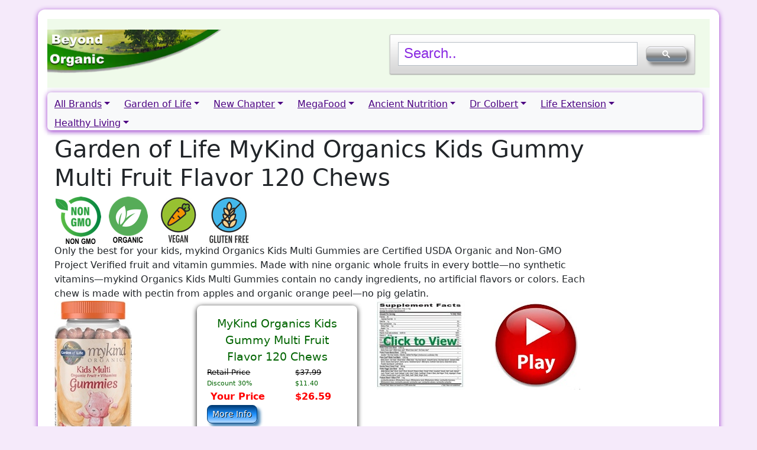

--- FILE ---
content_type: text/html; charset=UTF-8
request_url: https://beyond-organic.org/Garden-of-Life-MyKind-Organics-Kids-Gummy-Multi-2129.html
body_size: 6930
content:
<!doctype html>
<html lang="en">
  <head>
	<!-- January 30, 2024 Tuesday -- Manatee -- header.inc -->
    <!-- Required meta tags -->
    <meta charset="utf-8">
    <meta name="viewport" content="width=device-width, initial-scale=1, shrink-to-fit=no">
<!--  ##  ##  -->
    <title>MyKind Organics Kids Gummy Multi  Fruit Flavor 120 Chews  by Garden of Life</title>
     <meta name="description" content="Garden of Life Order Line -  Only the best for your kids, mykind Organics Kids Multi Gummies are Certified USDA Organic and Non-GMO Project Verified fruit and vitamin gummies. Made with nine organic whole fruits in every bottle—no synthetic vitamins—mykind Organics Kids Multi Gummies contain no candy ingredients, no artificial flavors or colors. Each chew is made with pectin from apples and organic orange peel—no pig gelatin."  >
	<meta name="robots" content="index">
     	<!-- Verification is  for Google Merchant Center  -->
<!--     <meta name="google-site-verification" content="6p-9EPCCub5S2DGbmel2XEeMC0H6EFtntaHPpDUg0BA" >-->
	<base href="https://beyond-organic.org/">
	<link rel="canonical" href="https://beyond-organic.org/Garden-of-Life-MyKind-Organics-Kids-Gummy-Multi-2129.html">
	<!-- thumbnail is image for Google Site Search -->
	<meta name="thumbnail" content="https://beyond-organic.org/assets/imagesMedium/mykind-organics-kids-gummy-multi-2129.jpg" >
	<!--  og: = Open Graph for Facebook and possibly others  -->
	<meta property="og:title" content="MyKind Organics Kids Gummy Multi  Fruit Flavor 120 Chews  by Garden of Life" >
	<meta property="og:url" content="https://beyond-organic.org/Garden-of-Life-MyKind-Organics-Kids-Gummy-Multi-2129.html" >
	<meta property="og:image" content="https://beyond-organic.org/assets/imagesMedium/mykind-organics-kids-gummy-multi-2129.jpg" >

	<!-- Google tag (gtag.js) FOR google analytics --><script async src="https://www.googletagmanager.com/gtag/js?id=G-EXY92HF9VL"></script><script>
	  window.dataLayer = window.dataLayer || [];
	  function gtag(){dataLayer.push(arguments);}
	  gtag('js', new Date());
	  gtag('config', 'G-EXY92HF9VL');
	</script>
	<!-- Google AdSense Code -->
	<script async src="https://pagead2.googlesyndication.com/pagead/js/adsbygoogle.js?client=ca-pub-5819065572779865"
		data-overlays="bottom" crossorigin="anonymous"></script>
	<!-- Google AdSense Meta tag  -->
	<meta name="google-adsense-account" content="ca-pub-5819065572779865">	<script async src="https://cse.google.com/cse.js?cx=921d19ef991da77ac">/* Beyond Organic Search */ </script>

	<link href="https://cdn.jsdelivr.net/npm/bootstrap@5.3.2/dist/css/bootstrap.min.css" rel="stylesheet" integrity="sha384-T3c6CoIi6uLrA9TneNEoa7RxnatzjcDSCmG1MXxSR1GAsXEV/Dwwykc2MPK8M2HN" crossorigin="anonymous">
<link rel="stylesheet" href="../styles/manatee.css?vers=$today">
	<link rel="stylesheet" href="../css/aws-beyog.css?vers=0119">

	<link rel="apple-touch-icon" sizes="152x152" href="https://beyond-organic.org/apple-touch-icon-152x152.png" >
	<link rel="apple-touch-icon" sizes="114x114" href="https://beyond-organic.org/apple-touch-icon-114x114.png" >
	<link rel="apple-touch-icon" sizes="57x57" href="https://beyond-organic.org/apple-touch-icon-57x57.png" >

</head>
<body>

<div class="row d-none "><!-- Show Media Size -->
	<div class="col-auto"><b>Media Size</b></div>
	<div class="col-1"><span class="d-block d-sm-none">XS</span><span class="d-none d-sm-block d-md-none">SM</span><span class="d-none d-md-block d-lg-none">MD</span><span class="d-none d-lg-block d-xl-none">LG</span><span class="d-none d-xl-block d-xxl-none">XL</span><span class="	d-none d-xxl-block">XXL</span></div>
	<div class="col-3 text-start"></div><div class="col  text-start">.:/home/beyog/includes:/home/Manatee/includes:/mnt/home/Etsy/</div></div><div id="wrapper" class="mb-4 "><!--  ## End in footer ##  -->
	<div class="container-fluid header ">
		<div class="row  ">
			<!--  ##  ##  -->
			<div class="col col-xs-4  align-self-center d-flex ">
				<a class="navbar-brand" href="/"><img class="navbar-logo " src="https://beyond-organic.org/css/BOLogoG5.png" alt="Beyond Organic"></a>
			</div>
			<!--  ##  ##  -->
			<div class="col d-sm-block d-md-none align-self-center text-end">
				<button class="btn menu-bars  my-2 collapsed" type="button" data-bs-toggle="collapse" data-bs-target="#navbarSupportedContent">Menu <svg xmlns="http://www.w3.org/2000/svg" viewBox="0 0 448 512" data-icon="bars-solid" width="24" height="24">
						<path fill="Black" d="M16 132h416c8.837 0 16-7.163 16-16V76c0-8.837-7.163-16-16-16H16C7.163 60 0 67.163 0 76v40c0 8.837 7.163 16 16 16zm0 160h416c8.837 0 16-7.163 16-16v-40c0-8.837-7.163-16-16-16H16c-8.837 0-16 7.163-16 16v40c0 8.837 7.163 16 16 16zm0 160h416c8.837 0 16-7.163 16-16v-40c0-8.837-7.163-16-16-16H16c-8.837 0-16 7.163-16 16v40c0 8.837 7.163 16 16 16z" />
					</svg></button>
			</div>
			<!--  ##  ##  -->
			<div class="col-md align-self-center">
								<div class="gcse-search"></div>
			</div>
			<!--  ##  ##  -->

		</div><!--  ## End of Row ##  -->
	</div><!--  ## End of container-fluid header  ##  -->

		<nav class="navbar navbar-expand-md bg-body-tertiary ">
		<div class="container-fluid">
			<div class="navbar-collapse collapse " id="navbarSupportedContent" style="">
				<div class="navbar-nav me-auto mb-2 mb-lg-0 row ">
					<div class=" col col-auto ">
						<div class="nav-item  dropdown mt-2 p-0">
							<a href="" class="dropdown-toggle " data-bs-toggle="dropdown">All Brands</a>
							<div class="dropdown-menu">
								<!--  ##  ##  -->
								<span class="dropdown-item  font-weight-bold text-uppercase ">All Brands</span>
								<a href="https://beyond-organic.org/new-products.php?google=SomeKindOfClick&gmode=SomeThingElse" class="dropdown-item ">New Product</a>
								<a href="https://beyond-organic.org/omega_3_truth.php" class="dropdown-item ">Omega-3 Book</a>
								<a href="https://beyond-organic.org/bone-broth/" class="dropdown-item ">Bone Broth</a>
								<a href="https://beyond-organic.org/dr-colbert/" class="dropdown-item ">Dr Colbert</a>
								<a href="https://beyond-organic.org/garden-of-life/" class="dropdown-item ">Garden of Life</a>
								<a href="https://beyond-organic.org/jarrow/" class="dropdown-item ">Jarrow</a>
								<a href="https://beyond-organic.org/jordan-rubin/" class="dropdown-item ">Jordan Rubin</a>
								<a href="https://beyond-organic.org/life-extension/" class="dropdown-item ">Life Extension</a>
								<a href="https://beyond-organic.org/megafood/" class="dropdown-item ">Mega Food</a>
								<a href="https://beyond-organic.org/new-chapter/" class="dropdown-item ">New Chapter</a>
								<a href="https://beyond-organic.org/products-of-nature/" class="dropdown-item ">Products of Nature</a>
								<!--  ##  ##  -->
							</div>
						</div>
					</div>
					<!--  ## End of All Brands ^^^^^^^^^^^^^^^^^^^^^^^^  -->

					<!--  !##  Garden of Life ~~~~~~~~~~~~~~~~~~~~~~~~~~~~~~~~  -->

					<div class=" col col-auto ">
						<div class="nav-item  dropdown mt-2 p-0">
							<a href="/" class="dropdown-toggle " data-bs-toggle="dropdown"  rel="nofollow">Garden of Life</a>
							<div class="dropdown-menu wide">
								<!--  ##  ##  -->
								<div class="container-fluid">
									<div class="row no-gutter">
										<div class="col col-auto">
											<span class="dropdown-item  font-weight-bold text-uppercase ">Garden of Life Brands</span>
											<a href="https://beyond-organic.org/garden-of-life/products.php" class="dropdown-item ">All Garden of Life</a>
											<a href="https://beyond-organic.org/garden-of-life/special1.php" class="dropdown-item ">Garden of Life Sale</a>
											<a href="https://beyond-organic.org/garden-of-life/dr-formulated.php" class="dropdown-item  ">Dr Formulated</a>
											<a href="https://beyond-organic.org/garden-of-life/mykind-organics.php" class="dropdown-item  ">MyKind Organics</a>
											<a href="https://beyond-organic.org/garden-of-life/vitamin-code.php" class="dropdown-item  ">Vitamin Code</a>
											<a href="https://beyond-organic.org/garden-of-life/sport-line.php" class="dropdown-item  ">Sport Line</a>
											<div class="dropdown-divider"></div>
										</div>
										<div class="col col-auto ">
											<span class="dropdown-item    font-weight-bold text-uppercase ">Vitamins</span>
											<a href="https://beyond-organic.org/garden-of-life/individual-vitamins.php" class="dropdown-item  ">Individual Vitamins</a>
											<a href="https://beyond-organic.org/garden-of-life/kids-vitamins.php" class="dropdown-item  ">Kids Supplements</a>
											<a href="https://beyond-organic.org/garden-of-life/mens-vitamins.php" class="dropdown-item  ">Mens Supplements</a>
											<a href="https://beyond-organic.org/garden-of-life/womens-vitamins.php" class="dropdown-item  ">Womens Supplements</a>
											<a href="https://beyond-organic.org/garden-of-life/prenatal-vitamins.php" class="dropdown-item  ">Prenatal Supplements</a>
											<div class="dropdown-divider"></div>
										</div>
										<div class="col  col-auto">
											<span class="dropdown-item   font-weight-bold text-uppercase  ">Originals</span>
											<a href="https://beyond-organic.org/garden-of-life/jordan-originals.php" class="dropdown-item  ">Jordans Original Products</a>
											<a href="https://beyond-organic.org/garden-of-life/fiber-cleanses.php" class="dropdown-item  ">Fiber & Cleanses</a>
											<a href="https://beyond-organic.org/garden-of-life/omega-3.php" class="dropdown-item  ">Omega-3 Fish Oils</a>
											<a href="https://beyond-organic.org/garden-of-life/perfect-food.php" class="dropdown-item  ">Perfect Food</a>
											<a href="https://beyond-organic.org/garden-of-life/primal-defense.php" class="dropdown-item  ">Primal Defense</a>
											<div class="dropdown-divider"></div>
										</div>
										<div class="col col-auto">
											<span class="dropdown-item    font-weight-bold text-uppercase ">Support Your Health</span>
											<a href="https://beyond-organic.org/garden-of-life/herbals.php" class="dropdown-item  ">Herbals</a>
											<a href="https://beyond-organic.org/garden-of-life/immunity-inflammation.php" class="dropdown-item  ">Immunity & Inflammation</a>
											<a href="https://beyond-organic.org/garden-of-life/keto.php" class="dropdown-item  ">Keto Products</a>
											<a href="https://beyond-organic.org/garden-of-life/essential-oils.php" class="dropdown-item  ">Organic Essential Oils</a>
											<a href="https://beyond-organic.org/garden-of-life/probiotics-enzymes.php" class="dropdown-item  ">Probiotics & Enzymes</a>
											<a href="https://beyond-organic.org/garden-of-life/organic-protein.php" class="dropdown-item  ">Proteins & Meals</a>
											<a href="https://beyond-organic.org/garden-of-life/turmeric.php" class="dropdown-item  ">Turmeric Products</a>
											<a href="https://beyond-organic.org/garden-of-life/fucothin.php" class="dropdown-item  ">Weight Loss & Fucothin</a>
											<div class="dropdown-divider"></div>
										</div>
									</div><!--  End Row  -->
								</div><!--  End Container  -->
								<!--  ##  ##  -->
							</div>
						</div>
					</div>
					<!--  ##  End of Garden of Life  ^^^^^^^^^^^^^^^^^  -->

					<!--  !## New Chapter  ~~~~~~~~~~~~~~~~~~~~~~~~  -->
					<div class=" col col-auto ">
						<div class="nav-item  dropdown mt-2 p-0">
							<a href="" class="dropdown-toggle " data-bs-toggle="dropdown">New Chapter</a>
							<div class="dropdown-menu">
								<!--  ##  ##  -->
								<a href="https://beyond-organic.org/new-chapter" class="dropdown-item ">All New Chapter</a>
								<a href="https://beyond-organic.org/new-chapter/sale.php" class="dropdown-item ">New Chapter Sale</a>
								<a href="https://beyond-organic.org/new-chapter/bone-strength.php" class="dropdown-item ">Bone Strength</a>
								<a href="https://beyond-organic.org/new-chapter/booster-powders.php" class="dropdown-item ">Booster Powders</a>
								<a href="https://beyond-organic.org/new-chapter/energy.php" class="dropdown-item ">Energy</a>
								<a href="https://beyond-organic.org/new-chapter/herbal.php" class="dropdown-item ">Herbals</a>
								<a href="https://beyond-organic.org/new-chapter/individual-vitamins.php" class="dropdown-item ">Individual Vitamins</a>
								<a href="https://beyond-organic.org/new-chapter/inflammation.php" class="dropdown-item ">Inflammation</a>
								<a href="https://beyond-organic.org/new-chapter/mens-vitamins.php" class="dropdown-item ">Men's Vitamins</a>
								<a href="https://beyond-organic.org/new-chapter/mushrooms.php" class="dropdown-item ">Mushrooms</a>
								<a href="https://beyond-organic.org/new-chapter/one-daily.php" class="dropdown-item ">One Dailys</a>
								<a href="https://beyond-organic.org/new-chapter/prenatal-vitamins.php" class="dropdown-item ">Prenatal Vitamins</a>
								<a href="https://beyond-organic.org/new-chapter/stress.php" class="dropdown-item ">Stress</a>
								<a href="https://beyond-organic.org/new-chapter/turmeric.php" class="dropdown-item ">Turmeric</a>
								<a href="https://beyond-organic.org/new-chapter/wholemega.php" class="dropdown-item ">Wholemega</a>
								<a href="https://beyond-organic.org/new-chapter/womens-vitamins.php" class="dropdown-item ">Women's Vitamins</a>
								<a href="https://beyond-organic.org/zyflamend" class="dropdown-item ">Zyflamend</a>
								<!--  ##  ##  -->
							</div>
						</div>
					</div>
					<!--  ## End of New Chapter ^^^^^^^^^^^^^^^^^^^^^^^^  -->

					<!--  !## MegaFood  ~~~~~~~~~~~~~~~~~~~~~~~~  -->
					<div class=" col col-auto ">
						<div class="nav-item  dropdown mt-2 p-0">
							<a href="" class="dropdown-toggle " data-bs-toggle="dropdown">MegaFood</a>
							<div class="dropdown-menu">
								<!--  ##  ##  -->
								<a href="https://beyond-organic.org/megafood" class="dropdown-item ">All Megafood</a>
								<a href="https://beyond-organic.org/megafood/sale.php" class="dropdown-item ">Megafood Sale</a>
								<a href="https://beyond-organic.org/megafood/baby-and-me.php" class="dropdown-item ">Baby &amp; Me</a>
								<a href="https://beyond-organic.org/megafood/blood-builder.php" class="dropdown-item ">Blood Builder</a>
								<a href="https://beyond-organic.org/megafood/booster-powders.php" class="dropdown-item ">Booster Powders</a>
								<a href="https://beyond-organic.org/megafood/condition-specific.php" class="dropdown-item ">Herbals</a>
								<a href="https://beyond-organic.org/megafood/vitamins.php" class="dropdown-item ">Individual Vitamins</a>
								<a href="https://beyond-organic.org/megafood/inflammation.php" class="dropdown-item ">Inflammation</a>
								<a href="https://beyond-organic.org/megafood/kids-vitamins.php" class="dropdown-item ">Kid's Vitamins</a>
								<a href="https://beyond-organic.org/megafood/digestive-aids.php" class="dropdown-item ">Megaflora Probiotics</a>
								<a href="https://beyond-organic.org/megafood/mens-vitamins.php" class="dropdown-item ">Men's Vitamins</a>
								<a href="https://beyond-organic.org/megafood/one-daily.php" class="dropdown-item ">One Dailys</a>
								<a href="https://beyond-organic.org/megafood/supplements.php" class="dropdown-item ">Multi Vitamins</a>
								<a href="https://beyond-organic.org/megafood/turmeric.php" class="dropdown-item ">Turmeric</a>
								<a href="https://beyond-organic.org/megafood/womens-vitamins.php" class="dropdown-item ">Women's Vitamins</a>

								<!--  ##  ##  -->
							</div>
						</div>
					</div>
					<!--  ## End of MegaFood ^^^^^^^^^^^^^^^^^^^^^^^^  -->

					<!--  !## Ancient Nutrition  ~~~~~~~~~~~~~~~~~~~~~~~~  -->
					<div class=" col col-auto ">
						<div class="nav-item  dropdown mt-2 p-0">
							<a href="" class="dropdown-toggle " data-bs-toggle="dropdown">Ancient Nutrition</a>
							<div class="dropdown-menu">
								<!--  ##  ##  -->
								<a href="https://beyond-organic.org/ancient-nutrition" class="dropdown-item ">All Ancient Nutrition</a>
								<a href="https://beyond-organic.org/ancient-nutrition/bone-broth-protein.php" class="dropdown-item ">Bone Broth Protein</a>
								<a href="https://beyond-organic.org/ancient-nutrition/bone-broth-collagen.php" class="dropdown-item ">Bone Broth Collagen</a>
								<a href="https://beyond-organic.org/ancient-nutrition/bone-broth-protein-organic.php" class="dropdown-item ">Organic Bone Broth Products</a>
								<a href="https://beyond-organic.org/ancient-nutrition/bone-broth-protein-meal.php" class="dropdown-item ">Bone Broth Protein Meal</a>
								<a href="https://beyond-organic.org/ancient-nutrition/keto-bone-broth.php" class="dropdown-item ">Keto Products</a>
								<a href="https://beyond-organic.org/ancient-nutrition/bone-broth-protein-fit.php" class="dropdown-item ">Bone Broth Protein Fit </a>
								<a href="https://beyond-organic.org/ancient-nutrition/bone-broth-protein-burst.php" class="dropdown-item ">Bone Broth Protein Burst</a>
								<a href="https://beyond-organic.org/ancient-nutrition/apothecary-capsules.php" class="dropdown-item ">Apothecary Capsules</a>
								<a href="https://beyond-organic.org/ancient-nutrition/medicinal-mushrooms.php" class="dropdown-item ">Organic Medicinal Mushrooms</a>
								<a href="https://beyond-organic.org/ancient-nutrition/essential-oils.php" class="dropdown-item ">Organic Essential Oils</a>

								<!--  ##  ##  -->
							</div>
						</div>
					</div>
					<!--  ## End of  Ancient Nutrition ^^^^^^^^^^^^^^^^^^^^^^^^  -->

					<!--   !## Dr Colbert  ~~~~~~~~~~~~~~~~~~~~~~~~  -->
					<div class=" col col-auto ">
						<div class="nav-item  dropdown mt-2 p-0">
							<a href="" class="dropdown-toggle " data-bs-toggle="dropdown">Dr Colbert</a>
							<div class="dropdown-menu">
								<!--  ##  ##  -->
								<a href="https://beyond-organic.org/dr-colbert" class="dropdown-item ">All Dr Colbert</a>
								<a href="https://beyond-organic.org/dr-colbert/keto-zone.php" class="dropdown-item ">Keto Zone</a>

								<!--  ##  ##  -->
							</div>
						</div>
					</div>
					<!--  ## End of Dr Colbert ^^^^^^^^^^^^^^^^^^^^^^^^  -->

					<!--  !## Life Extension  ~~~~~~~~~~~~~~~~~~~~~~~~  -->
					<div class=" col col-auto ">
						<div class="nav-item  dropdown mt-2 p-0">
							<a href="" class="dropdown-toggle " data-bs-toggle="dropdown">Life Extension</a>
							<div class="dropdown-menu">
								<!--  ##  ##  -->
								<a href="https://beyond-organic.org/life-extension" class="dropdown-item ">All Life Extension</a>
								<a href="https://beyond-organic.org/life-extension/antioxidant.php" class="dropdown-item ">Antioxidant</a>
								<a href="https://beyond-organic.org/life-extension/bone-health.php" class="dropdown-item ">Bone Health</a>
								<a href="https://beyond-organic.org/life-extension/herbals.php" class="dropdown-item ">Herbals</a>
								<a href="https://beyond-organic.org/life-extension/vitamins.php" class="dropdown-item ">Individual Vitamins</a>
								<a href="https://beyond-organic.org/life-extension/inflammation.php" class="dropdown-item ">Inflammation</a>
								<a href="https://beyond-organic.org/life-extension/mens-vitamins.php" class="dropdown-item ">Men's Vitamins</a>
								<a href="https://beyond-organic.org/life-extension/womens-vitamins.php" class="dropdown-item ">Women's Vitamins</a>
								<a href="https://beyond-organic.org/life-extension/multi-vitamins.php" class="dropdown-item ">Multi Vitamins</a>
								<a href="https://beyond-organic.org/life-extension/brain-health.php" class="dropdown-item ">Brain Health</a>
								<a href="https://beyond-organic.org/life-extension/heart-health.php" class="dropdown-item ">Heart Health</a>
								<a href="https://beyond-organic.org/life-extension/immune.php" class="dropdown-item ">Immune</a>
								<!--  ##  ##  -->
							</div>
						</div>
					</div>
					<!--  ## End of Life Extension ^^^^^^^^^^^^^^^^^^^^^^^^  -->


					<!--  !## Healthy Living  ~~~~~~~~~~~~~~~~~~~~~~~~  -->
					<div class=" col col-auto ">
						<div class="nav-item  dropdown mt-2 p-0">
							<a href="" class="dropdown-toggle " data-bs-toggle="dropdown">Healthy Living</a>
							<div class="dropdown-menu">
								<!--  ##  ##  -->
								<a href="https://beyond-organic.org/cards-of-encouragement.php" class="dropdown-item ">Cards of Encouragement</a>
								<a href="https://beyond-organic.org/monthly-give-away.php" class="dropdown-item ">Monthly Give Away</a>
								<a href="https://beyond-organic.org/mens-vitamins" class="dropdown-item ">Men's Vitamins</a>
								<a href="https://beyond-organic.org/womens-vitamins" class="dropdown-item ">Women's Vitamins</a>
								<a href="https://beyond-organic.org/kids-vitamins" class="dropdown-item ">Kid's Vitamins</a>
								<a href="https://beyond-organic.org/prenatal-vitamins" class="dropdown-item ">Prenatal Vitamins</a>
								<a href="https://beyond-organic.org/toxic-mold.php" class="dropdown-item ">Toxic Mold</a>
								<a href="https://beyond-organic.org/index_dangerous-ingredients.php" class="dropdown-item ">Dangerous Ingredients</a>
								<a href="https://beyond-organic.org/bone-health-info.php" class="dropdown-item ">Bone Health Info</a>
								<a href="https://beyond-organic.org/organic-natural-essential-oils.php" class="dropdown-item ">Essential Oils</a>
								<a href="https://beyond-organic.org/index_natural-ingredients.php" class="dropdown-item ">Healthy Ingredients</a>
								<a href="https://beyond-organic.org/ketogenic-diet.php" class="dropdown-item ">Ketogenic Diet</a>
								<a href="https://beyond-organic.org/non-gmo" class="dropdown-item ">Non-GMO</a>
								<a href="https://beyond-organic.org/probiotics" class="dropdown-item ">Probiotics</a>
								<a href="https://beyond-organic.org/omega-3-oils.php" class="dropdown-item ">Omega-3 Oils</a>
								<a href="https://beyond-organic.org/prod_makers_diet_foods.php" class="dropdown-item ">Organic Foods</a>
								<a href="https://beyond-organic.org/acid-reflux.php" class="dropdown-item ">Acid Reflux</a>
								<a href="https://beyond-organic.org/depression.php" class="dropdown-item ">Depression and Stress</a>
								<a href="https://beyond-organic.org/detox" class="dropdown-item ">Detox &amp; Antioxidents</a>
								<a href="https://beyond-organic.org/index_treatments.php" class="dropdown-item ">Gallbladder Surgery</a>
								<a href="https://beyond-organic.org/prod_books.php" class="dropdown-item ">Health Books</a>
								<a href="https://beyond-organic.org/heart-health.php" class="dropdown-item ">Heart Health</a>
								<a href="https://beyond-organic.org/immune-support" class="dropdown-item ">Immune Support</a>
								<a href="https://beyond-organic.org/inflammation" class="dropdown-item ">Inflammation Reduction</a>
								<a href="https://beyond-organic.org/menopause.php" class="dropdown-item ">Menopause</a>
								<a href="https://beyond-organic.org/lose-weight" class="dropdown-item ">Lose Weight</a>
								<a href="https://beyond-organic.org/smoothie" class="dropdown-item ">Smoothie Drinks</a>
								<a href="https://beyond-organic.org/stress-vitamins" class="dropdown-item ">Stress &amp; Sleep</a>

								<!--  ##  ##  -->
							</div>
						</div>
					</div>
					<!--  ## End of Healthy Living ^^^^^^^^^^^^^^^^^^^^^^^^  -->
				</div><!--  ## End of .navbar-nav  ^^^^^^^^^^^^^^^^ -->
			</div>  <!--  ## End of #navbarSupportedContent  ^^^^^^^^^^-->
			</div> <!--  ## End of container-fluid ^^^^^^^^^^^^^^^^  -->
			</nav> <!--  ## End of Menu ^^^^^^^^^^^^^^^^  -->
	<!--  ## Start of Page ##  -->
		<div class="container-fluid">
		<div class="row ">
			<div class="col-12 col-lg-8 col-xl-10 ">
			<div class="row ">
	<!--  ##  ##  -->
			<div  class="col-12 col-sm-12    "><h1>Garden of Life MyKind Organics Kids Gummy Multi  Fruit Flavor 120 Chews</h1><img src="https://beyond-organic.org/assets/graphics/icon-non-gmo.png" title="Non-GMO Verifed" alt="Non-GMO Verifed" class="" style="width:80px;" >&nbsp;<img src="https://beyond-organic.org/assets/graphics/icon-usda-organic.png" title="USDA Organic " alt="USDA Organic " class="sIcon">&nbsp;<img src="https://beyond-organic.org/assets/graphics/icon-vegan.png" title="Vegan" alt="Vegan" class="sIcon">&nbsp;<img src="https://beyond-organic.org/assets/graphics/icon-gluten-free.png" title="Gluten Free" alt="Gluten Free" class="sIcon">&nbsp;</div>
			<div  class="col-12 col-sm-12  " ><div class="content">Only the best for your kids, mykind Organics Kids Multi Gummies are Certified USDA Organic and Non-GMO Project Verified fruit and vitamin gummies. Made with nine organic whole fruits in every bottle—no synthetic vitamins—mykind Organics Kids Multi Gummies contain no candy ingredients, no artificial flavors or colors. Each chew is made with pectin from apples and organic orange peel—no pig gelatin.	</div></div>
			<div class="col-12 col-sm-5 col-md-4 col-lg-3  media "><img class=" align-self-center mx-auto img-fluid" alt="Garden of Life MyKind Organics Kids Gummy Multi  Fruit Flavor 120 Chews"  src="https://beyond-organic.org/assets/imagesMedium/mykind-organics-kids-gummy-multi-2129.jpg" width="131" height="250" loading="lazy" ></div>
			<div class="col-12   col-sm-7 col-md-8 col-lg-4 ">
<!--  Kestrel buyProd.1.inc  -->
<div class="cBuyTable clearfix" >

		<div class="boxShadow pricingTable p-2 m-2" >
			<!-- Pricing -->
			<table class=" p-2 m-2"  >
				<tr>
					<td class="bProdName" colspan="2">
MyKind Organics Kids Gummy Multi   Fruit Flavor 120 Chews					</td>
				</tr>
				<tr>
					<td class="bProdRetail ">Retail Price</td>
					<td class="bProdRetailPrice "> $37.99</td>
				</tr>
				<tr>
					<td class="bProdSave " >Discount 30%</td>
					<td class="bProdSave ">$11.40</td>
				</tr>
				<tr>
					<td  class="bProdPrice "  >&nbsp;Your Price&nbsp;</td>
					<td  class="bProdPrice "> $26.59</td>
				</tr>
				<tr>
					<td class="bAdd2CartTD " colspan="2" >
						<a class="btn btn-lightblue btn-sm mb-2" href="/Garden-of-Life-MyKind-Organics-Kids-Gummy-Multi-2129.html?q=Garden of Life MyKind Organics Kids Gummy Multi" role="button">More Info</a>
					</td>
				</tr>
			</table>
		</div>
 <hr>
<a href="https://beyond-organic.org/garden-of-life/" ><span class="btn btn-success">More Garden of Life Products</span></a> <hr>
</div>
<!--  END of buyProd.inc  -->


</div>
				<div class="col">
					<a id="openSupplementFact" data-bs-toggle="modal" data-bs-target="#SupplementFacts" title="Supplement Facts for Garden of Life MyKind Organics Kids Gummy Multi  Fruit Flavor 120 Chews">
					<img src="https://beyond-organic.org/assets/graphics/SupplementFactsIcon.jpg" alt="Supplement Facts" width="150" height="150" loading="lazy"></a>
			</div>
				<div class="col  ">
				
<!-- Button trigger modal -->
<a class="video-btn"  data-bs-toggle="modal" data-bs-target="#videoModal" ><img src="https://beyond-organic.org/assets/graphics/VideoIcon.jpg" alt="Product Video"></a>
<!-- Modal -->
<div class="modal modal-xl fade" id="videoModal" tabindex="-1" >
  <div id="videoDialog" class="modal-dialog" role="document">
    <div class="modal-content">
      <div class="modal-body">
	       <button type="button" class="close" data-bs-dismiss="modal" ><span aria-hidden="true">&times;</span></button>
		   <!-- 16:9 aspect ratio -->
			<div class="ratio ratio-16x9">
			  <iframe class="embed-responsive-item" src="https://www.youtube.com/embed/xa_lUQAmzho" id="video"   allow="autoplay"></iframe>
			</div>
      </div>
    </div>
  </div>
</div>
				</div>
	
			<!-- Modal -->
			<div class="modal fade" id="SupplementFacts" tabindex="-1"  >
			  <div class="modal-dialog modal-xl">
				<div class="modal-content">
				  <div class="modal-header">
					<h5 class="modal-title" id="exampleModalLabel">MyKind Organics Kids Gummy Multi  Fruit Flavor 120 Chews  by Garden of Life</h5>
					<button type="button" class="btn-close" data-bs-dismiss="modal" aria-label="Close"></button>
				  </div>
				  <div class="modal-body ">
					<img class="img-fluid " src="https://beyond-organic.org/assets/facts/mykind-organics-kids-gummy-multi-facts-2129.jpg" alt="Supplement Facts" width="500" height="553" loading="lazy">
				  </div>
				  <div class="modal-footer">
					<button type="button" class="btn btn-secondary" data-bs-dismiss="modal">Close</button>
				  </div>
				</div>
			  </div>
			</div>
			<!-- End Modal -->
			<div class="col-12   " ><div class="content"><p>Only the best for your kids, <em>mykind</em> Organics Kids Multi Gummies are Certified USDA Organic and Non-GMO Project Verified fruit and vitamin gummies. Made with nine organic whole fruits in every bottle—no synthetic vitamins—<em>mykind</em> Organics Kids Multi Gummies contain no candy ingredients, no artificial flavors or colors and come in two yummy flavors; organic fruit and organic cherry. Each chew is made with pectin from apples and organic orange peel—no pig gelatin.</p>
<p>The <em>mykind</em> Organics line of gummies is a true health crusader, ditching the conventional vitamin gummy course by steering clear or processed sugars and syrups, artificial colors and flavorings, animal products, and GMOs. With our clean gummy technology, there are no “candy” ingredients, no pig gelatin or corn starch. You can rest assured you are receiving a true, whole food vitamin fruit chew that not only is good for you, but is great-tasting! They are Certified USDA Organic, Non-GMO Project Verified, Certified Vegan, Certified Gluten Free and Kosher</p>
<h4>mykind Organics Kids Multi Gummies Benefits:</h4>
<ul class="benefits">
<li>Essential vitamins & antioxidants for kids’ health</li>
<li>Contains 800IU Vegan D3</li>
</ul>
<p>Made with only whole food ingredients, <em>mykind</em> Organics Kids Multi Gummies have essential nutrients and antioxidants to support kids’ health.</p>
<p>Containing nine whole fruits in every bottle, <em>mykind</em> Organics fresh grown gummies are Certified USDA Organic and Non-GMO Project Verified fruit and vitamin chews and contain no synthetic ingredients, artificial flavors or colors. With our clean gummy technology, there are no “candy” ingredients, no pig gelatin or corn starch. You can rest assured you are receiving a true, whole food vitamin fruit chew that not only is good for you, but is great-tasting!</p>
<p> </p> </div></div>
			<div class="col-12  " ><div class="content">   </div></div>
			<div class="col ">More Info on <a href="https://www.healthfoodemporium.com/Garden-of-Life-MyKind-Organics-Kids-Gummy-Multi-2129.html" title="MyKind Organics Kids Gummy Multi">Garden of Life MyKind Organics Kids Gummy Multi  Fruit Flavor 120 Chews</a>
		</div>
		<div id="slogan" class="col-12 text-center  p-4 border border-success">† Statements on this website have not been evaluated by the Food and Drug Administration. These products are not intended to diagnose, treat, cure, or prevent any disease, but rather are dietary supplements intended solely for nutritional use.  </div>
	</div>
	<!--  ####  -->
	</div><!-- end inner row  -->
		<div class="col-12 col-md-12 col-lg-4 col-xl-2 ">
			<div class="text-center mb-4">
			</div>
		</div>
	</div><!-- end outer row  -->
	<!--  ## End of Page ##  -->
		<div class="row p-4">
		<div class="col-4 text-center" ><a href="https://beyond-organic.org/contact_shipping.php" class="h5">Contact & Shipping Info</a></div>
		<div class="col-4 text-center"><a href="https://www.healthfoodemporium.com/salvation.php"  class="h5">Jesus Loves You</a></div>
		<div class="col-4 text-center"><a href="https://beyond-organic.org/privacy-policy.php" class="h5 float-right">Privacy Policy</a></div>
	</div>
</div><!-- ## End of wrapper ###   -->

<script src="https://cdn.jsdelivr.net/npm/bootstrap@5.3.2/dist/js/bootstrap.bundle.min.js" integrity="sha384-C6RzsynM9kWDrMNeT87bh95OGNyZPhcTNXj1NW7RuBCsyN/o0jlpcV8Qyq46cDfL" crossorigin="anonymous"></script>
<script  src="../scripts/manatee.js?vers=$today"></script>
<link rel="stylesheet" href="../styles/manatee-search.css?vers=$today">

 <script type="application/ld+json">
	{
		"@context": "https://schema.org",
		"@id": "https://better-organics.com/#organization",
		"@type": "Organization",
		"name": "Better Organics",
		"url": "https://better-organics.com/",
		"logo": "https://better-organics.com/css/BetterOrganicsLogo.png",
		"contactPoint": [
			{
				"@type": "ContactPoint",
				"telephone": "+1 (888) 244-8948",
				"email":"gail@healthfoodemporium.com",
				"contactType": ["sales", "customer service"],
				"areaServed": [ "US","CA","AU","NZ" ]
			}
		]	}
</script>

<script type="application/ld+json">
	{
		"@context": "https://schema.org",
		"@id": "https://better-organics.com/#website",
		"@type": "WebSite",
		"url": https://better-organics.com/",
		"name": "Better Organics",
		"potentialAction": {
			"@type": "SearchAction",
			"target": "https://better-organics.com/Search.htm?term={search_term_string}",
			"query-input": "required name=search_term_string"
		}
	}
</script>
<script async src="https://pagead2.googlesyndication.com/pagead/js/adsbygoogle.js?client=ca-pub-5819065572779865"
		 crossorigin="anonymous"></script>
	<!-- Vero Horizontal -->
	<ins class="adsbygoogle"
		 style="display:block"
		 data-ad-client="ca-pub-5819065572779865"
		 data-ad-slot="9137249865"
		 data-ad-format="auto"
		 data-full-width-responsive="true"></ins>
	<script>
		 (adsbygoogle = window.adsbygoogle || []).push({});
	</script></body>
</html>



--- FILE ---
content_type: text/html; charset=utf-8
request_url: https://www.google.com/recaptcha/api2/aframe
body_size: 113
content:
<!DOCTYPE HTML><html><head><meta http-equiv="content-type" content="text/html; charset=UTF-8"></head><body><script nonce="1ArjG7YQ2jwig-hFhnt14Q">/** Anti-fraud and anti-abuse applications only. See google.com/recaptcha */ try{var clients={'sodar':'https://pagead2.googlesyndication.com/pagead/sodar?'};window.addEventListener("message",function(a){try{if(a.source===window.parent){var b=JSON.parse(a.data);var c=clients[b['id']];if(c){var d=document.createElement('img');d.src=c+b['params']+'&rc='+(localStorage.getItem("rc::a")?sessionStorage.getItem("rc::b"):"");window.document.body.appendChild(d);sessionStorage.setItem("rc::e",parseInt(sessionStorage.getItem("rc::e")||0)+1);localStorage.setItem("rc::h",'1768844585392');}}}catch(b){}});window.parent.postMessage("_grecaptcha_ready", "*");}catch(b){}</script></body></html>

--- FILE ---
content_type: text/css
request_url: https://beyond-organic.org/styles/manatee.css?vers=$today
body_size: 1633
content:
/* ------------ https://www.w3schools.com/colors/colors_names.asp ---------------------------------------*/

.showTest{
  padding-left: 6rem;
  max-width: 80%;
}


/* Bootstrap 5 Grid Standard Sizes */
/* iPhone is 393px × 852px viewport */
@media (max-width: 575px) {  /* Change for eXtra Small xs */

}
@media (min-width: 576px) {  /* Change for Small  sm */

}
@media (min-width: 768px) { /* Change for  Medium md */

}

@media (min-width: 992px) { /* Change for  Large lg */

}

@media (min-width: 1200px) { /* Change for  Extra Large xlg */

}

@media (min-width: 1400px) { /* Change for  Extra Extra Large xxlg */

}
/* ################## */
/* :link — :visited — :hover — :active. The :visited pseudo-class and :link pseudo-class are mutually exclusive. */
/*  Starting Point Below:  ## 12/31/23 > manatee.css  */
.invalid-feedback{font-size: 1.2em; font-style: italic; font-weight: bolder;  }
.ccError{background-color:yellow;color:red;text-align:center;font-size:1.4rem;border:2px solid red;}

svg {fill:currentColor;}

/* Change Default Button  */
.btn, .btn:focus, .btn:visited {
  text-shadow: 1px 1px 0px black;
  box-shadow: 5px 5px 5px gray; }

.btn:hover {
  text-shadow: 1px 1px 0px black;
  box-shadow: 2px 2px 0px darkgreen; }

.btn:active {
  box-shadow: 2px 3px 0px 0px darkgray inset; }

.btn-light {
      border: 1px solid black;
 }

/*   menu-bars - Open & Close device sized menu  */
/* menu-bars ~ Button up */

.menu-bars,
.menu-bars:focus,
.menu-bars:visited {
    background-color: whitesmoke;
    border-color: black;
    border-radius: 6px;
    color: black;
    text-shadow: 1px 1px 0px black;
    box-shadow: 5px 5px 5px darkblue;
}

/* R ~ Button hover */
button.menu-bars:hover {
  background-color: whitesmoke;
  border-color: black;
  color: black;
  text-shadow: 1px 1px 0px black;
  box-shadow: 2px 2px 0px darkblue; }

/* R ~ Button down */
.menu-bars:active {
  background-color: whitesmoke !important;
  border-color: black;
  color: black;
  text-shadow: 1px 1px 0px black;
  box-shadow: 0px 2px 1px 1px gray inset; }

/* ---------------------------------------------------*/

.btn-link {
  border: 1px solid darkblue;
  box-shadow: 5px 5px 5px MediumBlue; }

.btn-hfe,
.btn-hfe:focus,
.btn-hfe:visited {
  background-color: #03AA4C;
  background: linear-gradient(to top, #008239, #25B965, #6FD99D);
  border-radius: 6px;
  color: white;
  text-shadow: 1px 1px 0px black;
  box-shadow: 5px 5px 5px darkgreen; }

.btn-hfe:hover {
  background-color: #03AA4C;
  background: linear-gradient(to top, #008239, #03AA4C, #25B965, #45C77D, #6FD99D);
  color: PaleGoldenRod;
  text-shadow: 1px 1px 0px black;
  box-shadow: 2px 2px 0px darkgreen; }

.btn-hfe:active {
  background-color: #03AA4C;
  background: linear-gradient(to top, #03AA4C, #25B965, #45C77D, #6FD99D, #FFFA83);
  color: Yellow;
  text-shadow: 1px 1px 0px black;
  box-shadow: 0px 2px 1px 1px darkgreen inset; }

.btn-hfe.wide {
  width: 96%;
  max-width: 300px; }

.btn-hfe.edit {
  border-radius: 4px;
  font-size: .8rem;
  font-weight: normal;
  height: 1.2rem; }

/*   Red - Close - Delete - Minus  */
/* R ~ Button up */
.btn-red,
.btn-red:focus,
.btn-red:visited {
  background-color: Red;
  background: linear-gradient(to top, DarkRed, FireBrick, Crimson, Red, Tomato, OrangeRed);
  border-color: IndianRed;
  border-radius: 6px;
  color: white;
  text-shadow: 1px 1px 0px black;
  box-shadow: 5px 5px 5px Crimson; }

/* R ~ Button hover */
.btn-red:hover {
  background-color: crimson;
  background: linear-gradient(to top, DarkRed, FireBrick, Crimson, Red, Tomato, OrangeRed);
  border-color: crimson;
  color: PaleGoldenRod;
  text-shadow: 1px 1px 0px black;
  box-shadow: 2px 2px 0px DarkRed; }

/* R ~ Button down */
.btn-red:active {
  background-color: OrangeRed;
  background: linear-gradient(to top, Crimson, Red, Tomato, OrangeRed, MistyRose);
  border-color: red;
  color: yellow;
  text-shadow: 1px 1px 0px black;
  box-shadow: 0px 2px 1px 1px darkred inset; }

/* ---------------------------------------------------*/
.btn-lightblue,
.btn-lightblue:focus,
.btn-lightblue:visited {
  background-color: #B7DBFF;
  background: linear-gradient(to top, #B7DBFF, #1E90FF, #003B73);
  border-radius: 8px;
  border-color: #003B73;
  color: white;
  text-shadow: 1px 1px 0px black;
  box-shadow: 5px 5px 5px steelblue; }

/* C ~ Button hover */
.btn-lightblue:hover {
  background: linear-gradient(to top, #B7DBFF, #1E90FF, #003B73);
  color: PaleGoldenRod;
  text-shadow: 1px 1px 0px black;
  box-shadow: 2px 2px 0px steelblue; }

/* C ~ Button down */
.btn-lightblue:active {
  background: linear-gradient(to top, Azure, LightSkyBlue, #B7DBFF, #1E90FF);
  color: yellow;
  text-shadow: 1px 1px 0px black;
  box-shadow: 0px 2px 1px 1px black inset; }

/* ---------------------------------------------------*/
/*   Dark Blue for Guest Checkout  */
/* B ~ Button up */
.btn-guest,
.btn-guest:focus,
.btn-guest:visited{
  background-color: MediumBlue ;
  background: linear-gradient(to top, Navy, DarkBlue, MediumBlue, Blue, DodgerBlue, DeepSkyBlue);
  border-color: navy;
  color: #fff ;
  text-shadow: 1px 1px 0 #000;
}
/* B ~ Button hover */
.btn-guest:hover {
  background-color: MediumBlue ;
  background: linear-gradient(to top, Navy, DarkBlue, MediumBlue, Blue, DodgerBlue, DeepSkyBlue);
  border-color: white;
  border-style: inset;
  color: yellow;
  text-shadow: 1px 1px 0 #000;
}
/* B ~ Button down */
.btn-guest:active {
  background-color: MediumBlue ;
  background: linear-gradient(to top, Blue, DodgerBlue, DeepSkyBlue,Aqua,LightSkyBlue);
  border-color: Blue;
  color: #fff ;
  text-shadow: 1px 1px 0 #000;
  box-shadow: 2px 2px 2px DeepSkyBlue;
}

/*  Submit Credit Card  ------------ <!--  Ibis August 3, 2018   --> -----------------------*/
/* H ~ Button up */
.btn-creditcard,
.btn-creditcard:focus,
.btn-creditcard:visited {
  background-color: goldenrod;
  background: linear-gradient(to top, #009c66, #40ae83, #7ec3a7, #d3e9df, #e4f2ec, #f9fdfc);
  border-radius: 8px;
  border-color: green;
  color: black;
  text-shadow: 1px 1px 0px white;
  box-shadow: 5px 5px 5px green; }

/* H ~ Button hover */
.btn-creditcard:hover {
  background-color: gold;
  background: linear-gradient(to top, #009c66, #40ae83, #7ec3a7, #d3e9df, #e4f2ec);
  border-color: yellow;
  border-style: inset;
  color: LemonChiffon;
  text-shadow: 1px 1px 0px black;
  box-shadow: 2px 2px 0px green; }

/* H ~ Button down */
.btn-creditcard:active {
  background-color: lightyellow;
  background: linear-gradient(to top, #009c66, #40ae83, #7ec3a7, #d3e9df, #e4f2ec);
  border-color: PaleGoldenRod;
  color: yellow;
  text-shadow: 1px 1px 0px darkgreen;
  box-shadow: 0px 2px 1px 1px darkgreen inset; }

/* ---------------------------------------------------*/
/*  Submit PayPal Button  */
.btn-paypal,
.btn-paypal:focus,
.btn-paypal:visited {
  background-color: goldenrod;
  background: linear-gradient(to top, #faa522, #fadb9e, #faf3e8);
  border-radius: 8px;
  border-color: darkorange;
  color: black;
  text-shadow: 1px 1px 0px white;
  box-shadow: 5px 5px 5px darkorange; }

.btn-paypal:hover {
  background: linear-gradient(to top, OrangeRed, Orange, #F9A637, #f9b53e, #FAECD8);
  color: LemonChiffon;
  text-shadow: 1px 1px 0px black;
  box-shadow: 2px 2px 0px darkorange; }

.btn-paypal:active {
  background: linear-gradient(to top, Orange, #F9A637, #f9b53e, #FAECD8);
  color: yellow;
  text-shadow: 1px 1px 0px black;
  box-shadow: 0px 2px 1px 1px darkorange inset; }

/* ---------------------------------------------------*/
/*   Steel Gray Button  */
/* s ~ Button up */
.btn-gray,
.btn-gray:focus,
.btn-gray:visited {
  background-color: Gray;
  background: linear-gradient(to top, SlateGray, LightSlateGray, Gray, DarkGray, LightGray, Gainsboro, GhostWhite);
  border-radius: 8px;
  border-color: silver;
  color: OldLace;
  text-shadow: 1px 1px 0px black;
  box-shadow: 5px 5px 5px gray; }

/* S ~ Button hover */
.btn-gray:hover {
  background-color: DarkGray;
  background: linear-gradient(to top, SlateGray, LightSlateGray, Gray, DarkGray, LightGray, Gainsboro, GhostWhite);
  color: azure;
  text-shadow: 1px 1px 0px darkgray;
  box-shadow: 2px 2px 0px gray; }

/* S ~ Button down */
.btn-gray:active {
  background-color: LightGray;
  background: linear-gradient(to top, Gray, DarkGray, LightGray, Gainsboro, GhostWhite);
  color: white;
  text-shadow: 1px 1px 0px black;
  box-shadow: 0px 2px 1px 1px silver inset; }

.btn-gray.edit {
  border-radius: 4px;
  font-size: .8rem;
  height: 1.2rem; }

/* ---------------------------------------------------*/


--- FILE ---
content_type: text/css
request_url: https://beyond-organic.org/styles/manatee-search.css?vers=$today
body_size: 360
content:
/*  google search engine custom styles  ## 12/23/23 > google-search.css  */

.gsc-search{
height: 2em !important;
}
.gsc-control-cse{
  background-color: transparent ;
  border: none !important;
  margin-top: 1em !important;
}

input.gsc-input,
input.gsc-input.focus,
input.gsc-input.visited
{
   font-size: 24px;
}
::placeholder{
  color:blueviolet;
  font-size: 24px !important;
}
.gs-snippet{
  text-shadow: none !important;
}
.gs-title{
  background-color: azure !important;
}

/*
form.gsc-search-box{
background-color: green !important;
margin: auto !important;
}
*/

/*
.gsc-control-wrapper-cse{
background-color: yellow !important;
}
.gsc-search-box{
background-color: green !important;
}
.gsc-input{
  background-image: none !important;
  background-color: whitesmoke !important;
}
.gsc-input-box{
background-color: red !important;
}
*/
/* ---------------------------------------------------*/
/*   Steel Gray Button  */
/* s ~ Button up */
button.gsc-search-button,
button.gsc-search-button:focus,
button.gsc-search-button:visited {
  background-color: Gray;
  background: linear-gradient(to top, SlateGray, LightSlateGray, Gray, DarkGray, LightGray, Gainsboro, GhostWhite);
  border-radius: 8px;
  border-color: silver;
  color: OldLace;
  text-shadow: 1px 1px 0px black;
  box-shadow: 5px 5px 5px gray; }

/* S ~ Button hover */
button.gsc-search-button:hover {
  background-color: DarkGray;
  background: linear-gradient(to top, SlateGray, LightSlateGray, Gray, DarkGray, LightGray, Gainsboro, GhostWhite);
  color: azure;
  text-shadow: 1px 1px 0px darkgray;
  box-shadow: 2px 2px 0px gray; }

/* S ~ Button down */
button.gsc-search-button:active {
  background-color: LightGray;
  background: linear-gradient(to top, Gray, DarkGray, LightGray, Gainsboro, GhostWhite);
  color: white;
  text-shadow: 1px 1px 0px black;
  box-shadow: 0px 2px 1px 1px silver inset; }

.btn-gray.edit {
  border-radius: 4px;
  font-size: .8rem;
  height: 1.2rem; }
